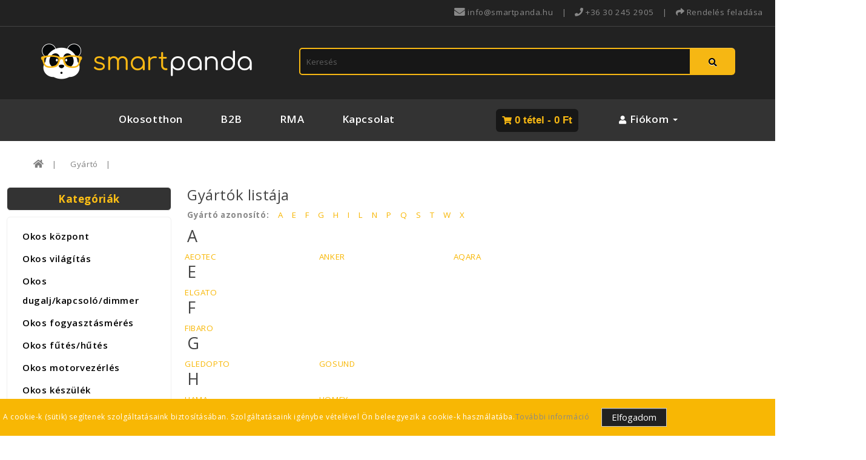

--- FILE ---
content_type: text/html; charset=utf-8
request_url: https://www.smartpanda.hu/index.php?route=product/manufacturer
body_size: 9284
content:
<!DOCTYPE html><!--[if IE]><![endif]--><!--[if IE 8 ]><html dir="ltr" lang="hu" class="ie8"><![endif]--><!--[if IE 9 ]><html dir="ltr" lang="hu" class="ie9"><![endif]--><!--[if (gt IE 9)|!(IE)]><!--><html dir="ltr" lang="hu"><!--<![endif]-->
<head>
	<meta charset="UTF-8" />
	<meta name="distribution" content="global"/>
	<meta name="copyright" content="DS ONLINE NETWORK Kft"/>
	<meta name="location" content="2220 Vecsés, Telepi út 22"/>
	<meta name="audience" content="General"/>
	<meta name="revisit-after" content="1 days"/>
	<meta name="publisher" content="microstore.hu"/>
	<meta name="geography" content="2220 Vecsés, Telepi út 22"/>
	<meta name="city" content="Vecsés"/>
	<meta name="country" content="Magyarország"/>
	<meta name="google-site-verification" content="OynKtaYChawgM-tgIT5XAKxYD9NwG1KgiCDXAs-Kr1s" />
	<meta name="viewport" content="width=device-width, initial-scale=1">






	<title>Gyártók listája</title>
	<base href="https://www.smartpanda.hu/" />
			<meta http-equiv="X-UA-Compatible" content="IE=edge"/>
	<link href="https://www.smartpanda.hu/image/data/favicon_sp.png" rel="icon" />	<meta property="og:image" content="https://www.smartpanda.hu/image/data/fej.png"/>		<link href="catalog/view/javascript/bootstrap/css/bootstrap.min.css?=1.12" rel="stylesheet" media="screen" />
	<link href="catalog/view/javascript/jquery/css/jquery-ui.min.css" rel="stylesheet" media="screen" />
	<link href="catalog/view/javascript/font-awesome/css/font-awesome.min.css" rel="stylesheet" type="text/css" />
	<link rel="search" type="application/opensearchdescription+xml" title="MicroStore" href="/opensearch.xml" />
	<link href="catalog/view/theme/default/stylesheet/stylesheet.css?ver=1.1.71" rel="stylesheet"/>
	<link href="https://fonts.googleapis.com/css2?family=Open+Sans:wght@300;400;600;700;800&display=swap" rel="stylesheet">
	<link href="catalog/view/javascript/lightbox/src/css/lightbox.css" rel="stylesheet" />
	<link href="catalog/view/javascript/jquery/owl-carousel/owl.carousel.css" type="text/css" rel="stylesheet" media="screen" />	<script src="https://code.jquery.com/jquery-3.6.0.min.js" integrity="sha256-/xUj+3OJU5yExlq6GSYGSHk7tPXikynS7ogEvDej/m4=" crossorigin="anonymous"></script>
	<script src="https://code.jquery.com/ui/1.12.0/jquery-ui.min.js" integrity="sha256-eGE6blurk5sHj+rmkfsGYeKyZx3M4bG+ZlFyA7Kns7E=" crossorigin="anonymous"></script>
	<script src="catalog/view/javascript/jquery/snowfall.jquery.js" type="text/javascript"></script>

	<script src="catalog/view/javascript/bootstrap/js/bootstrap.min.js" type="text/javascript"></script>
	<script src="catalog/view/javascript/common.js" type="text/javascript"></script>
	<script src="catalog/view/javascript/lightbox/src/js/lightbox.js"></script>
	<script src="catalog/view/javascript/jquery/owl-carousel/owl.carousel.min.js" type="text/javascript"></script>	
	<!-- Global site tag (gtag.js) - Google Analytics -->
<script async src="https://www.googletagmanager.com/gtag/js?id=G-450NP3K2DQ"></script>
<script>
  window.dataLayer = window.dataLayer || [];
  function gtag(){dataLayer.push(arguments);}
  gtag('js', new Date());

  gtag('config', 'G-450NP3K2DQ');
</script>

<!--<script type="text/javascript">
/* <![CDATA[ */
var google_conversion_id = 873676473;
var google_custom_params = window.google_tag_params;
var google_remarketing_only = true;
/* ]]> */
</script>
<script type="text/javascript" src="//www.googleadservices.com/pagead/conversion.js">
</script>

<script>
  (function(i,s,o,g,r,a,m){i['GoogleAnalyticsObject']=r;i[r]=i[r]||function(){
  (i[r].q=i[r].q||[]).push(arguments)},i[r].l=1*new Date();a=s.createElement(o),
  m=s.getElementsByTagName(o)[0];a.async=1;a.src=g;m.parentNode.insertBefore(a,m)
  })(window,document,'script','https://www.google-analytics.com/analytics.js','ga');

  ga('create', 'UA-84212753-1', 'auto');
  ga('send', 'pageview');

</script>-->

	<script>if (!localStorage.getItem('display')) {localStorage.setItem('display', 'list');}</script>
	<script src="https://kit.fontawesome.com/56009062eb.js"></script>
	<script>
$(document).ready(function(){
  $('[data-toggle="tooltip"]').tooltip();   
});
</script>
<!-- Google tag (gtag.js) - Google Analytics --> <script async src="https://www.googletagmanager.com/gtag/js?id=G-HTZZGWZELH"> </script> <script> window.dataLayer = window.dataLayer || []; function gtag(){dataLayer.push(arguments);} gtag('js', new Date()); gtag('config', 'G-HTZZGWZELH'); </script>
</head><body class="product-manufacturer">
<noscript>
<div style="display:inline;">
<img height="1" width="1" style="border-style:none;" alt="" src="//googleads.g.doubleclick.net/pagead/viewthroughconversion/873676473/?value=0&amp;guid=ON&amp;script=0"/>
</div>
</noscript>
<!--<div class="snowfall" style="height:300px;position:absolute;top:0px;left:0px;right:0px;width:100%;overflow:hidden;"></div>-->
<div id="fb-root"></div><script><!---(function(d, s, id) {  var js, fjs = d.getElementsByTagName(s)[0];  if (d.getElementById(id)) return;  js = d.createElement(s); js.id = id;  js.src = "//connect.facebook.net/hu_HU/sdk.js#xfbml=1&appId=300866590115346&version=v2.0";  fjs.parentNode.insertBefore(js, fjs);}(document, 'script', 'facebook-jssdk'));--></script><script>
function setCookie(cname, cvalue, exdays) {
    var d = new Date();
    d.setTime(d.getTime() + (exdays*24*60*60*1000));
    var expires = "expires="+d.toUTCString();
    document.cookie = cname + "=" + cvalue + "; " + expires;
}
function getCookie(cname) {
    var name = cname + "=";
    var ca = document.cookie.split(';');
    for(var i=0; i<ca.length; i++) {
        var c = ca[i];
        while (c.charAt(0)==' ') c = c.substring(1);
        if (c.indexOf(name) == 0) return c.substring(name.length,c.length);
    }
    return "";
}

$(function(){
	if(getCookie("EUCookieLaw") == ""){
		$("footer").append('<div id="cookielawdiv" ><div class="leftcookielaw">A cookie-k (sütik) segítenek szolgáltatásaink biztosításában. Szolgáltatásaink igénybe vételével Ön beleegyezik a cookie-k használatába.<a href="/cookie-policy">További információ</a></div><div class="rightcookielaw"><button type="button" class="btn btn-primary btn-lg btn-block" onclick="$(\'#cookielawdiv\').hide();setCookie(\'EUCookieLaw\', \'1\', \'365\') ">Elfogadom</button></div><div class="termeklistboth"></div></div>');
	}
	//$('.snowfall').snowfall({flakeCount : 170, maxSpeed : 0.5});
});


</script>
<nav id="top">
	<div class="container-fluid">
				

		<div id="top-links" class="nav pull-right">
			<ul class="list-inline">
			<li>
					<a href="https://www.smartpanda.hu/index.php?route=information/contact"><i class="fa fa-envelope fa-lg"></i></a>
					<span class="hidden-xs hidden-sm hidden-md">info@smartpanda.hu&nbsp;&nbsp;&nbsp;&nbsp;|</span>
				</li>
				<li>
					<a href="https://www.smartpanda.hu/index.php?route=information/contact"><i class="fa fa-phone"></i></a>
					<span class="hidden-xs hidden-sm hidden-md">+36 30 245 2905&nbsp;&nbsp;&nbsp;&nbsp;|</span>
				</li>
				<li class="dropdown deskno">
					<a href="https://www.smartpanda.hu/index.php?route=account/account" title="Fiókom" class="dropdown-toggle" data-toggle="dropdown"><i class="fa fa-user"></i> <span class="hidden-xs hidden-sm hidden-md">Fiókom</span> <span class="caret"></span></a>&nbsp;&nbsp;&nbsp;&nbsp;|					<ul class="dropdown-menu dropdown-menu-right">
													<li><a href="https://www.smartpanda.hu/index.php?route=account/register">Regisztráció</a></li>
							<li><a href="https://www.smartpanda.hu/index.php?route=account/login">Belépés</a></li>
											</ul>
				</li>
				<li class="deskno">
					<a href="https://www.smartpanda.hu/index.php?route=checkout/cart" title="Kosár"><i class="fa fa-shopping-cart"></i> <span class="hidden-xs hidden-sm hidden-md">Kosár</span></a>&nbsp;&nbsp;&nbsp;&nbsp;|				</li>
				<li>
					<a href="https://www.smartpanda.hu/index.php?route=checkout/checkout" title="Pénztár"><i class="fa fa-share"></i> <span class="hidden-xs hidden-sm hidden-md">Rendelés feladása</span></a>
				</li>
			</ul>
		</div>



	</div>
</nav>

<header class="header">
<div style="width:100%" class="container">
    <div class="row justify-content-center text-center">
        <div class="col-sm-4">
            <a href="https://www.smartpanda.hu/">
                <img class="fologo mobillogo" src="image/catalog/splogo.png" alt="Smartpanda">
            </a>
        </div>
        <div class="col-sm-4 keresomobil">
            <script>
    $(function(){
        var e, o;

        $("#szordzs").on("keyup", function(s){
            if (27 == s.keyCode) {
                $("#elokereses").hide();
            }

            clearTimeout(e);

            e = setTimeout(function(){
                var e = $("#szordzs").val();

                if ($(document).width() > 720){
                    if(e == o) {
                        return;
                    }

                    if(e.length > 2){
                        $("#elokereses").show();

                        var s = encodeURIComponent(e);

                        $.get("index.php?route=ajax/fast_search&kereses=" + s, function(e){
                            $("#elokereses").html(e);
                        });

                        o = e;

                    } else {
                        $("#elokereses").hide();
                    }
                }
            }, 500)
        });
    });
</script>

<div id="search" class="input-group keresofentmeret">
    <input 
        type="text" 
        id="szordzs" 
        name="search" 
        value="" 
        placeholder="Keresés" 
        class="form-control input-lg keresofent" 
    />
    <span class="input-group-btn kereso">
        <button type="button" class="btn btn-default btn-lg keresofent">
            <i class="fa fa-search"></i>
        </button>
    </span>
</div>
<div id="elokereses"></div>
  
        </div>
    </div>
</div>




</header>
<div>
	<nav id="menu" class="navbar">
		<div class="navbar-header">
			<span id="category" class="visible-xs"><div id="cart" class="btn-group btn-block"><button id="ezkell" type="button" data-toggle="dropdown" data-loading-text="Betöltés..." class="btn btn-inverse btn-block btn-lg dropdown-toggle menukosar"><i class="fa fa-shopping-cart"></i> <span id="cart-total">0 tétel - 0 Ft</span></button><ul class="dropdown-menu pull-right" style="color:#000;background-color:#fff"><li><p class="text-center" id="ureskosar">Az Ön kosara<br>üres!</p></li></ul></div></span>
				<button type="button" class="btn btn-navbar navbar-toggle" data-toggle="collapse" data-target=".navbar-ex1-collapse"><i class="fa fa-bars"></i></button>
		</div>
		<div class="collapse navbar-collapse navbar-ex1-collapse">
			<ul class="nav navbar-nav">
								<li class="dropdown mobilonne" onclick="window.location.href='Okosotthon'">
						<a href="https://www.smartpanda.hu/okosotthon" class="dropdown-toggle" data-toggle="dropdown">Okosotthon</a>
							<div class="dropdown-menu">
								<div class="dropdown-inner">
																			<ul class="list-unstyled">
																							<li><a href="https://www.smartpanda.hu/okosotthon/okosotthon-okos-kozpont">Okos központ</a></li>
																							<li><a href="https://www.smartpanda.hu/okosotthon/okosotthon-okos-vilagitas">Okos világítás</a></li>
																							<li><a href="https://www.smartpanda.hu/okosotthon/okosotthon-okos-dugaljkapcsolodimmer">Okos dugalj/kapcsoló/dimmer</a></li>
																							<li><a href="https://www.smartpanda.hu/okosotthon/okosotthon-okos-fogyasztasmeres">Okos fogyasztásmérés</a></li>
																					</ul>
																			<ul class="list-unstyled">
																							<li><a href="https://www.smartpanda.hu/okosotthon/okosotthon-okos-futeshutes">Okos fűtés/hűtés</a></li>
																							<li><a href="https://www.smartpanda.hu/okosotthon/okosotthon-okos-motorvezerles">Okos motorvezérlés</a></li>
																							<li><a href="https://www.smartpanda.hu/okosotthon/okosotthon-okos-keszulek">Okos készülék</a></li>
																							<li><a href="https://www.smartpanda.hu/okosotthon/okosotthon-okos-szenzor">Okos szenzor</a></li>
																					</ul>
																			<ul class="list-unstyled">
																							<li><a href="https://www.smartpanda.hu/okosotthon/okosotthon-biztonsagtechnika">Biztonságtechnika</a></li>
																							<li><a href="https://www.smartpanda.hu/okosotthon/okosotthon-egeszseg">Egészség</a></li>
																							<li><a href="https://www.smartpanda.hu/okosotthon/okosotthon-hang">Hang</a></li>
																					</ul>
																	</div>
							</div>
					</li>
					<li class="dropdown deskno">
						<a href="https://www.smartpanda.hu/okosotthon" class="dropdown-toggle" data-toggle="dropdown">Okosotthon</a>
							<div class="dropdown-menu">
								<div class="dropdown-inner">
																			<ul class="list-unstyled">
																							<li><a href="https://www.smartpanda.hu/okosotthon/okosotthon-okos-kozpont">Okos központ</a></li>
																							<li><a href="https://www.smartpanda.hu/okosotthon/okosotthon-okos-vilagitas">Okos világítás</a></li>
																							<li><a href="https://www.smartpanda.hu/okosotthon/okosotthon-okos-dugaljkapcsolodimmer">Okos dugalj/kapcsoló/dimmer</a></li>
																							<li><a href="https://www.smartpanda.hu/okosotthon/okosotthon-okos-fogyasztasmeres">Okos fogyasztásmérés</a></li>
																					</ul>
																			<ul class="list-unstyled">
																							<li><a href="https://www.smartpanda.hu/okosotthon/okosotthon-okos-futeshutes">Okos fűtés/hűtés</a></li>
																							<li><a href="https://www.smartpanda.hu/okosotthon/okosotthon-okos-motorvezerles">Okos motorvezérlés</a></li>
																							<li><a href="https://www.smartpanda.hu/okosotthon/okosotthon-okos-keszulek">Okos készülék</a></li>
																							<li><a href="https://www.smartpanda.hu/okosotthon/okosotthon-okos-szenzor">Okos szenzor</a></li>
																					</ul>
																			<ul class="list-unstyled">
																							<li><a href="https://www.smartpanda.hu/okosotthon/okosotthon-biztonsagtechnika">Biztonságtechnika</a></li>
																							<li><a href="https://www.smartpanda.hu/okosotthon/okosotthon-egeszseg">Egészség</a></li>
																							<li><a href="https://www.smartpanda.hu/okosotthon/okosotthon-hang">Hang</a></li>
																					</ul>
																	</div>
							</div>
					</li>
										<li><a href="https://www.smartpanda.hu/viszonteladoi-regisztracio">B2B</a></li>
					<li><a href="https://www.smartpanda.hu/index.php?route=product/rma">RMA</a></li>
					<li><a href="https://www.smartpanda.hu/index.php?route=information/contact">Kapcsolat</a></li>
					<li class="dropdown mobilonne" style="float:right;margin-right:14%">
					<a href="https://www.smartpanda.hu/index.php?route=account/account" title="Fiókom" class="dropdown-toggle" data-toggle="dropdown"><i class="fa fa-user"></i> <span class="hidden-xs hidden-sm hidden-md">Fiókom</span> <span class="caret"></span></a>
					<ul class="dropdown-menu dropdown-menu-right">
													<li><a href="https://www.smartpanda.hu/index.php?route=account/register">Regisztráció</a></li>
							<li><a href="https://www.smartpanda.hu/index.php?route=account/login">Belépés</a></li>
											</ul>
				</li>
				<li class="menukosar hidemobile" style="float:right">
					<div id="ujkosar"><div id="cart" class="btn-group btn-block"><button id="ezkell" type="button" data-toggle="dropdown" data-loading-text="Betöltés..." class="btn btn-inverse btn-block btn-lg dropdown-toggle menukosar"><i class="fa fa-shopping-cart"></i> <span id="cart-total">0 tétel - 0 Ft</span></button><ul class="dropdown-menu pull-right" style="color:#000;background-color:#fff"><li><p class="text-center" id="ureskosar">Az Ön kosara<br>üres!</p></li></ul></div></div>
				</li>
			</ul>
		</div>
	</nav>
</div>
<div class="container">
  <ul class="breadcrumb">
        <li> <a href="https://www.smartpanda.hu/index.php?route=common/home"> <i class="fas fa-home"></i> </a> </li>
        <li> <a href="https://www.smartpanda.hu/index.php?route=product/manufacturer"> Gyártó </a> </li>
      </ul>
  <div class="row"><column id="column-left" class="col-sm-3 hidden-xs baloszlop">
    <div class="categorytop product-thumb">Kategóriák</div>
<ul class="category_menu product-thumb">
      <li class="category-list module-list item even parent"><a href="https://www.smartpanda.hu/okosotthon-okos-kozpont" class="category-list-link module-list-link">Okos központ</a></li>
        <li class="category-list module-list item even parent"><a href="https://www.smartpanda.hu/okosotthon-okos-vilagitas" class="category-list-link module-list-link">Okos világítás</a></li>
        <li class="category-list module-list item even parent"><a href="https://www.smartpanda.hu/okosotthon-okos-dugaljkapcsolodimmer" class="category-list-link module-list-link">Okos dugalj/kapcsoló/dimmer</a></li>
        <li class="category-list module-list item even parent"><a href="https://www.smartpanda.hu/okosotthon-okos-fogyasztasmeres" class="category-list-link module-list-link">Okos fogyasztásmérés</a></li>
        <li class="category-list module-list item even parent"><a href="https://www.smartpanda.hu/okosotthon-okos-futeshutes" class="category-list-link module-list-link">Okos fűtés/hűtés</a></li>
        <li class="category-list module-list item even parent"><a href="https://www.smartpanda.hu/okosotthon-okos-motorvezerles" class="category-list-link module-list-link">Okos motorvezérlés</a></li>
        <li class="category-list module-list item even parent"><a href="https://www.smartpanda.hu/okosotthon-okos-keszulek" class="category-list-link module-list-link">Okos készülék</a></li>
        <li class="category-list module-list item even parent"><a href="https://www.smartpanda.hu/okosotthon-okos-szenzor" class="category-list-link module-list-link">Okos szenzor</a></li>
        <li class="category-list module-list item even parent"><a href="https://www.smartpanda.hu/okosotthon-biztonsagtechnika" class="category-list-link module-list-link">Biztonságtechnika</a></li>
        <li class="category-list module-list item even parent"><a href="https://www.smartpanda.hu/okosotthon-egeszseg" class="category-list-link module-list-link">Egészség</a></li>
        <li class="category-list module-list item even parent"><a href="https://www.smartpanda.hu/okosotthon-hang" class="category-list-link module-list-link">Hang</a></li>
    </ul>
  </column>
                <div id="content" class="col-sm-9"><!--<div class="alert alert-danger" style="font-size:18px;line-height: 22px;">
  <strong>2020. május 2-án (szombaton) üzletünk zárva tart !</strong></div>-->
<!--<div class="alert alert-danger" style="font-size:18px;line-height: 22px;">
  <strong>Ünnepi nyitvatartás: 2020.04.10-től 2020.04.13-ig üzletünk és ügyfélszolgálatunk zárva tart</strong></div>-->
<!--<div class="alert alert-danger" style="font-size:18px;line-height: 22px;">
  <strong>Tisztelt Vásárlóink!</strong><br/>A kialakult vírushelyzetre való tekintettel - Magyarország Kormányának rendelkezése alapján - vecsési üzletünk 2020.03.17-től határozatlan ideig, munkanapokon a normál nyitvatartás szerinti 18 óra helyett csak 15 óráig tart nyitva. Természetesen webáruházunk továbbra is 0-24 óráig, a hét minden napján fogadja a rendeléseket és azokat változatlanul a megszokott rendben kezeljük. A korlátozás kizárólag a bolti nyitvatartást érinti.<br/> Továbbá a futárszolgálat nem adhat át rendelést olyan helyszínen, illetve címen, ahol a kihelyezett hatósági jelzés alapján járványügyi megfigyelés alatt álló személy tartózkodik.<br/> Megértésüket köszönjük.
</div>-->
<!--<div class="alert alert-danger" style="font-size:18px;line-height: 22px;">
  <strong>Tisztelt Vásárlóink!</strong> Sajnos technikai okok miatt a megrendeléseket, nem tudjuk csak egy illetve két munkanapos csúszással vállalni. <br/> Megértésüket köszönjük.
</div>-->
<!--<div class="alert alert-danger" style="font-size:18px;line-height: 22px;">
  <strong>Tisztelt Vásárlóink!</strong> Sajnos szerver hiba miatt több, 2019.08.28-án este leadott rendelés hibásan rögzült. Kérjük, amennyiben nem kapott automatikus visszaigazolást vagy rendelésszáma 81557-81568 között van, adja le azt újra. <br/> Megértésüket köszönjük.
</div>-->
<!--<div class="alert alert-danger" style="font-size:18px;line-height: 22px;">
  <strong>Tisztelt Vásárlóink!</strong> Sajnos technikai okok miatt a 2019.10.23-án és ma leadott rendelések csak holnap délután lesznek átvehetők, illetve holnap tudjuk feladni a kiszállítással rendelteket. <br/> Megértésüket köszönjük.
</div>-->
<!--<div class="alert alert-danger" style="font-size:18px;line-height: 22px;">
  <strong>Tisztelt Vásárlóink!</strong> Legfeljebb már csak a december 19. 8:00 óra előtt leadott, Elérhető státuszban lévő termékekre vonatkozó megrendelések kézbesítését tudjuk vállalni Karácsonyig. A később beérkezett megrendelések esetében is megtörténhet a kiszállítás Karácsony előtt, de garantálni nem tudjuk. Természetesen a személyes átvétel december 23-án is lehetséges üzletünkben.<br/> Megértésüket köszönjük.
</div>-->
<!--<img style="width:100%" src="/image/unnepi.jpg" alt="Ünnepi nyitva tartás"><br/><br/>-->
<!--<div class="alert alert-danger" style="font-size:18px;line-height: 22px;">
  <strong>Tisztelt Vásárlóink!</strong> A mai napon 8:00 óra után leadott rendeléseket már csak személyes átvétellel tudjuk teljesíteni Karácsony előtt és kizárólag abban az esetben ha a termék bolti raktáron van (ez nem vonatkozik az összes Elérhető státuszú tételre). Pontos raktár információkért kérjük keressen minket elérhetőségeinken, elsősorban e-mailen.<br/> Megértésüket köszönjük.
</div>-->

      <h1>Gyártók listája</h1>
            <p><strong>Gyártó azonosító:</strong>
                &nbsp;&nbsp;&nbsp;<a href="index.php?route=product/manufacturer#A">A</a>
                &nbsp;&nbsp;&nbsp;<a href="index.php?route=product/manufacturer#E">E</a>
                &nbsp;&nbsp;&nbsp;<a href="index.php?route=product/manufacturer#F">F</a>
                &nbsp;&nbsp;&nbsp;<a href="index.php?route=product/manufacturer#G">G</a>
                &nbsp;&nbsp;&nbsp;<a href="index.php?route=product/manufacturer#H">H</a>
                &nbsp;&nbsp;&nbsp;<a href="index.php?route=product/manufacturer#I">I</a>
                &nbsp;&nbsp;&nbsp;<a href="index.php?route=product/manufacturer#L">L</a>
                &nbsp;&nbsp;&nbsp;<a href="index.php?route=product/manufacturer#N">N</a>
                &nbsp;&nbsp;&nbsp;<a href="index.php?route=product/manufacturer#P">P</a>
                &nbsp;&nbsp;&nbsp;<a href="index.php?route=product/manufacturer#Q">Q</a>
                &nbsp;&nbsp;&nbsp;<a href="index.php?route=product/manufacturer#S">S</a>
                &nbsp;&nbsp;&nbsp;<a href="index.php?route=product/manufacturer#T">T</a>
                &nbsp;&nbsp;&nbsp;<a href="index.php?route=product/manufacturer#W">W</a>
                &nbsp;&nbsp;&nbsp;<a href="index.php?route=product/manufacturer#X">X</a>
              </p>
            <h2 id="A">A</h2>
                  <div class="row">
                <div class="col-sm-3"><a href="https://www.smartpanda.hu/aeotec">AEOTEC</a></div>
                <div class="col-sm-3"><a href="https://www.smartpanda.hu/anker">ANKER</a></div>
                <div class="col-sm-3"><a href="https://www.smartpanda.hu/aqara">AQARA</a></div>
              </div>
                        <h2 id="E">E</h2>
                  <div class="row">
                <div class="col-sm-3"><a href="https://www.smartpanda.hu/elgato">ELGATO</a></div>
              </div>
                        <h2 id="F">F</h2>
                  <div class="row">
                <div class="col-sm-3"><a href="https://www.smartpanda.hu/fibaro">FIBARO</a></div>
              </div>
                        <h2 id="G">G</h2>
                  <div class="row">
                <div class="col-sm-3"><a href="https://www.smartpanda.hu/gledopto">GLEDOPTO</a></div>
                <div class="col-sm-3"><a href="https://www.smartpanda.hu/gosund">GOSUND</a></div>
              </div>
                        <h2 id="H">H</h2>
                  <div class="row">
                <div class="col-sm-3"><a href="https://www.smartpanda.hu/hama">HAMA</a></div>
                <div class="col-sm-3"><a href="https://www.smartpanda.hu/homey">HOMEY</a></div>
              </div>
                        <h2 id="I">I</h2>
                  <div class="row">
                <div class="col-sm-3"><a href="https://www.smartpanda.hu/innr">INNR</a></div>
              </div>
                        <h2 id="L">L</h2>
                  <div class="row">
                <div class="col-sm-3"><a href="https://www.smartpanda.hu/legrand">LEGRAND</a></div>
              </div>
                        <h2 id="N">N</h2>
                  <div class="row">
                <div class="col-sm-3"><a href="https://www.smartpanda.hu/netatmo">NETATMO</a></div>
                <div class="col-sm-3"><a href="https://www.smartpanda.hu/nous">NOUS</a></div>
              </div>
                        <h2 id="P">P</h2>
                  <div class="row">
                <div class="col-sm-3"><a href="https://www.smartpanda.hu/philips">PHILIPS</a></div>
              </div>
                        <h2 id="Q">Q</h2>
                  <div class="row">
                <div class="col-sm-3"><a href="https://www.smartpanda.hu/qubino">QUBINO</a></div>
              </div>
                        <h2 id="S">S</h2>
                  <div class="row">
                <div class="col-sm-3"><a href="https://www.smartpanda.hu/shelly">SHELLY</a></div>
                <div class="col-sm-3"><a href="https://www.smartpanda.hu/smartwise">SMARTWISE</a></div>
                <div class="col-sm-3"><a href="https://www.smartpanda.hu/somfy">SOMFY</a></div>
                <div class="col-sm-3"><a href="https://www.smartpanda.hu/sonoff">SONOFF</a></div>
              </div>
            <div class="row">
                <div class="col-sm-3"><a href="https://www.smartpanda.hu/sony">SONY</a></div>
              </div>
                        <h2 id="T">T</h2>
                  <div class="row">
                <div class="col-sm-3"><a href="https://www.smartpanda.hu/tp-link">TP-LINK</a></div>
              </div>
                        <h2 id="W">W</h2>
                  <div class="row">
                <div class="col-sm-3"><a href="https://www.smartpanda.hu/withings">WITHINGS</a></div>
              </div>
                        <h2 id="X">X</h2>
                  <div class="row">
                <div class="col-sm-3"><a href="https://www.smartpanda.hu/xiaomi">XIAOMI</a></div>
              </div>
                              </div>
    </div>
	<div class="container-fluid">
<div class="feherhatter feherhatter2 product-thumb">
<h3 class="sargaborder" style="color:#000;font-weight:bold;border-bottom:4px solid #f8b704;margin-bottom:0px; padding-bottom:0px;">Forgalmazott márkák</h3>
<div id="manu" class="owl-carouse">
					
			
			
							
											
															<div class="item text-center" style="margin:10px">
								
									<a href="https://www.smartpanda.hu/nous"><img src="https://www.smartpanda.hu/image/cache/catalog/SP_gyartok/nous-400x400.png" id="gyartok" class="img-responsive"></a>
																	</div>
															<div class="item text-center" style="margin:10px">
								
									<a href="https://www.smartpanda.hu/netatmo"><img src="https://www.smartpanda.hu/image/cache/catalog/SP_gyartok/netatmo-logo-vector-400x400.png" id="gyartok" class="img-responsive"></a>
																	</div>
													
												
											
															<div class="item text-center" style="margin:10px">
								
									<a href="https://www.smartpanda.hu/gledopto"><img src="https://www.smartpanda.hu/image/cache/catalog/SP_gyartok/gledopto-400x400.png" id="gyartok" class="img-responsive"></a>
																	</div>
															<div class="item text-center" style="margin:10px">
								
									<a href="https://www.smartpanda.hu/gosund"><img src="https://www.smartpanda.hu/image/cache/catalog/SP_gyartok/gosund-400x400.jpg" id="gyartok" class="img-responsive"></a>
																	</div>
													
												
											
															<div class="item text-center" style="margin:10px">
								
									<a href="https://www.smartpanda.hu/homey"><img src="https://www.smartpanda.hu/image/cache/catalog/SP_gyartok/HomeytextPortrait-400x400.png" id="gyartok" class="img-responsive"></a>
																	</div>
															<div class="item text-center" style="margin:10px">
								
									<a href="https://www.smartpanda.hu/hama"><img src="https://www.smartpanda.hu/image/cache/catalog/SP_gyartok/1200px-Hama-Logo-400x400.png" id="gyartok" class="img-responsive"></a>
																	</div>
													
												
											
															<div class="item text-center" style="margin:10px">
								
									<a href="https://www.smartpanda.hu/innr"><img src="https://www.smartpanda.hu/image/cache/catalog/SP_gyartok/Innr_logo_kleur-400x400.jpg" id="gyartok" class="img-responsive"></a>
																	</div>
													
												
											
															<div class="item text-center" style="margin:10px">
								
									<a href="https://www.smartpanda.hu/aeotec"><img src="https://www.smartpanda.hu/image/cache/catalog/SP_gyartok/1200px-Aeotec_brand_logo-400x400.png" id="gyartok" class="img-responsive"></a>
																	</div>
															<div class="item text-center" style="margin:10px">
								
									<a href="https://www.smartpanda.hu/aqara"><img src="https://www.smartpanda.hu/image/cache/catalog/SP_gyartok/aqara_logo-400x400.jpg" id="gyartok" class="img-responsive"></a>
																	</div>
															<div class="item text-center" style="margin:10px">
								
									<a href="https://www.smartpanda.hu/anker"><img src="https://www.smartpanda.hu/image/cache/catalog/SP_gyartok/anker2729-400x400.jpg" id="gyartok" class="img-responsive"></a>
																	</div>
													
												
											
															<div class="item text-center" style="margin:10px">
								
									<a href="https://www.smartpanda.hu/qubino"><img src="https://www.smartpanda.hu/image/cache/catalog/SP_gyartok/qubino_logo-400x400.png" id="gyartok" class="img-responsive"></a>
																	</div>
													
												
											
															<div class="item text-center" style="margin:10px">
								
									<a href="https://www.smartpanda.hu/smartwise"><img src="https://www.smartpanda.hu/image/cache/catalog/SP_gyartok/sw-400x400.png" id="gyartok" class="img-responsive"></a>
																	</div>
															<div class="item text-center" style="margin:10px">
								
									<a href="https://www.smartpanda.hu/sonoff"><img src="https://www.smartpanda.hu/image/cache/catalog/SP_gyartok/20210126155114-400x400.png" id="gyartok" class="img-responsive"></a>
																	</div>
															<div class="item text-center" style="margin:10px">
								
									<a href="https://www.smartpanda.hu/shelly"><img src="https://www.smartpanda.hu/image/cache/catalog/SP_gyartok/shelly_logo_white-400x400.jpg" id="gyartok" class="img-responsive"></a>
																	</div>
															<div class="item text-center" style="margin:10px">
								
									<a href="https://www.smartpanda.hu/somfy"><img src="https://www.smartpanda.hu/image/cache/catalog/SP_gyartok/somfy-400x400.png" id="gyartok" class="img-responsive"></a>
																	</div>
															<div class="item text-center" style="margin:10px">
								
									<a href="https://www.smartpanda.hu/sony"><img src="https://www.smartpanda.hu/image/cache/catalog/SP_gyartok/unnamed-400x400.png" id="gyartok" class="img-responsive"></a>
																	</div>
													
												
											
															<div class="item text-center" style="margin:10px">
								
									<a href="https://www.smartpanda.hu/fibaro"><img src="https://www.smartpanda.hu/image/cache/catalog/SP_gyartok/smart-home-fibaro-400x400.jpg" id="gyartok" class="img-responsive"></a>
																	</div>
													
												
											
															<div class="item text-center" style="margin:10px">
								
									<a href="https://www.smartpanda.hu/withings"><img src="https://www.smartpanda.hu/image/cache/catalog/SP_gyartok/WITHINGS-400x400.png" id="gyartok" class="img-responsive"></a>
																	</div>
													
												
											
															<div class="item text-center" style="margin:10px">
								
									<a href="https://www.smartpanda.hu/xiaomi"><img src="https://www.smartpanda.hu/image/cache/catalog/SP_gyartok/xiaomi-400x400.png" id="gyartok" class="img-responsive"></a>
																	</div>
													
												
											
															<div class="item text-center" style="margin:10px">
								
									<a href="https://www.smartpanda.hu/legrand"><img src="https://www.smartpanda.hu/image/cache/catalog/SP_gyartok/legrand-400x400.png" id="gyartok" class="img-responsive"></a>
																	</div>
													
												
											
															<div class="item text-center" style="margin:10px">
								
									<a href="https://www.smartpanda.hu/elgato"><img src="https://www.smartpanda.hu/image/cache/catalog/SP_gyartok/elgato-400x400.png" id="gyartok" class="img-responsive"></a>
																	</div>
													
												
											
															<div class="item text-center" style="margin:10px">
								
									<a href="https://www.smartpanda.hu/philips"><img src="https://www.smartpanda.hu/image/cache/catalog/SP_gyartok/unnamed-400x400.png" id="gyartok" class="img-responsive"></a>
																	</div>
													
												
											
															<div class="item text-center" style="margin:10px">
								
									<a href="https://www.smartpanda.hu/tp-link"><img src="https://www.smartpanda.hu/image/cache/catalog/SP_gyartok/TP-Link-Logowine-400x400.png" id="gyartok" class="img-responsive"></a>
																	</div>
													
										</div>
</div>
</div>
<script type="text/javascript"><!--
$('#manu').owlCarousel({
	items: 6,
	autoPlay: 3000,
	navigation: true,
	navigationText: ['<i class="fa fa-chevron-left fa-5x"></i>', '<i class="fa fa-chevron-right fa-5x"></i>'],
	pagination: true
});
--></script></div>
<footer>  <div class="container-fluid"><div class="row">
<div class="col-sm-3 col-sm-3-footer"><img class="lentiikon" style="float:left;padding-right:10px" src="../image/ikonok/call-icon.png">
<ul class="list-unstyled footerfloat footer57" style="float:left">
<li><h5>Kérdése van? Hívjon minket!</h5></li>
<li><h5><a style="color:#fff" href="tel:06302452905">06 30 245 2905</a></h5></li>
<li style="color:#888888">2220 Vecsés, Telepi út 35/A.</li>
<li><a href="mailto:info@smartpanda.hu">info@smartpanda.hu</a></li>

</ul>  </div>

<div class="col-sm-3 col-sm-3-footer footer62"><h5>Fiókom</h5><ul class="list-unstyled">  <li><a href="https://www.smartpanda.hu/index.php?route=account/account">Fiókom</a></li>  <li><a href="https://www.smartpanda.hu/index.php?route=account/order">Eddigi megrendeléseim</a></li> <li><a href="https://www.smartpanda.hu/index.php?route=account/newsletter">Hírlevél</a></li></ul>  </div>

  <div class="col-sm-3 col-sm-3-footer footer62"><h5>Információk</h5><ul class="list-unstyled">    <li><a href="https://www.smartpanda.hu/index.php?route=information/information&amp;information_id=41" >Általános Szerződési Feltételek</a></li>    <li><a href="https://www.smartpanda.hu/adatkezelesi-feltetel" >Adatkezelési feltételek</a></li>    <li><a href="https://www.smartpanda.hu/fizetesi-feltetelek" >Fizetési feltételek</a></li>    <li><a href="https://www.smartpanda.hu/kerdesek-es-valaszok-bankkartya" >Kérdések és válaszok internetes kártyás fizetésről</a></li>    <li><a href="https://www.smartpanda.hu/index.php?route=information/information&amp;information_id=42" >Az elállási jogról</a></li>    <li><a href="https://www.smartpanda.hu/rendeles-menete" >Rendelés menete</a></li>    <li><a href="https://www.smartpanda.hu/adattorlo-kod" >Adattörlő kód tájékoztatás</a></li>  <li><a href="https://www.smartpanda.hu/index.php?route=information/contact">Kapcsolat</a></li><li><a href="https://www.smartpanda.hu/index.php?route=information/sitemap">Honlaptérkép</a></li></ul>  </div>  
<div class="col-sm-3 col-sm-3-footer">
<img style="float:left;padding-right:10px" src="../image/ikonok/LogoMakr-layerExport.png"><h5>Biztonságos bankkártyás fizetés</h5>
<p><img style="border-radius: 6px; border:5px solid white; margin-top: 20px;" src="../image/CIB_es_kartyalogok_30px_HUN_SP.png" alt=""></p>

<div class="col-sm-4 kicsinne"><a href="https://www.microstore.hu/" target="_blank"><img class="grouplogo grouplogomobil" src="image/microstore_group.png" alt="Microstore Group"></a></div>

</div>
</div>   </div>
<hr style="max-width:1180px">
<p align="center"></br>smartpanda.hu - DS ONLINE NETWORK Kft. &copy; Minden jog fenntartva | 2021-2026</p>
<!-- ÁRUKERESŐ.HU CODE - PLEASE DO NOT MODIFY THE LINES BELOW -->
<div style="background: transparent; text-align: center; padding: 0; margin: 0 auto; width: 120px">
<a title="Árukereső.hu" href="https://www.arukereso.hu/" style="display: block;border:0; padding:0;margin:0"><img style="padding: 0; margin:0; border:0" alt="Árukereső.hu" src="https://static.arukereso.hu/hu/logo-120.png"/></a>
<a title="Árukereső.hu" style="line-height:16px;font-size: 11px; font-family: Arial, Verdana; color: #FFF" href="https://www.arukereso.hu/">Árukereső.hu</a>
</div>
<!-- ÁRUKERESŐ.HU CODE END -->
<!--<p align="center">¹ Kedvezményes ár: Készpénzes, utánvételes és átutalásos fizetés esetén érvényes, kizárólag a webáruházban leadott rendeléseknél</br>² Fogyasztói ár: Bankkártyás fizetés esetén; illetve értékesítőinken keresztül telefonon, e-mailben és üzletünkben leadott webáruházas rendeléseknél</p>-->
</footer>

<!-- ÁRUKERESŐ.HU - PLEASE DO NOT MODIFY THE LINES BELOW -->
<script type="text/javascript">
if(ak_widget_params === undefined || ak_widget_script === undefined) {
  var ak_widget_params = ["bbbcc3da8adfcd4cc6ec84400d1127e6","L","HU",0,"L"];
  var ak_widget_script = document.createElement("script");
  ak_widget_script.type = "text/javascript";
  ak_widget_script.src = "https://static.arukereso.hu/widget/presenter.js";
  ak_widget_script.async = true;
  document.body.appendChild(ak_widget_script);
}
</script>
<!-- ÁRUKERESŐ.HU CODE END -->
<!-- Hotjar Tracking Code for https://www.microstore.hu/ -->
<script>
    (function(h,o,t,j,a,r){
        h.hj=h.hj||function(){(h.hj.q=h.hj.q||[]).push(arguments)};
        h._hjSettings={hjid:1272598,hjsv:6};
        a=o.getElementsByTagName('head')[0];
        r=o.createElement('script');r.async=1;
        r.src=t+h._hjSettings.hjid+j+h._hjSettings.hjsv;
        a.appendChild(r);
    })(window,document,'https://static.hotjar.com/c/hotjar-','.js?sv=');
</script>
<script type="text/javascript"><!--
function updateUjkosar() {
   $("#ujkosar").load(window.location.href + " #ujkosar");
}
//--></script>
<script id="barat_hud_sr_script">var hst = document.createElement("script");hst.src = "//admin.fogyasztobarat.hu/h-api.js";hst.type = "text/javascript";hst.setAttribute("data-id", "J9JOXNCH");hst.setAttribute("id", "fbarat");var hs = document.getElementById("barat_hud_sr_script");hs.parentNode.insertBefore(hst, hs);</script>

<style id="Smarty-plus-minus-Button">
					.product-list .number-spinner {
						max-width: 150px !important;
						margin: 0 5px 5px !important;
					}
					.product-list .number-spinner{max-width: 20%; float: left; margin-right: 15px;}
					.number-spinner #input-quantity{margin-right:0 !important;}
					
					.number-spinner a{	color: #ffffff !important;}
					.number-spinner:hover a{color:#ffffff !important;}
							</style>
						<script id="Smarty-plus-minus-Button">
										$(function() {
											$(document).on('click', ".number-spinner a", function(e){
												e.preventDefault();
												btn = $(this);
												input = btn.closest('.number-spinner').find('input');
												btn.closest('.number-spinner').find('a').prop("disabled", false);
												if (btn.attr('data-dir') == 'up') {
													if ( input.attr('max') == undefined || parseInt(input.val()) < parseInt(input.attr('max')) ) {
														input.val(parseInt(input.val())+1);
														input.trigger('change');
													}else{
														btn.prop("disabled", true);
													}
												} else {
													if ( input.attr('min') == undefined || parseInt(input.val()) > parseInt(input.attr('min')) ) {
														input.val(parseInt(input.val())-1);
														input.trigger('change');
													}else{
														btn.prop("disabled", true);
													}
												}
											});
											$(document).on('change', '.dc-quantity-spinner-list', function(){
												if($(this).parents('.product-thumb').find('[onclick^="cart.add"]').length){
													var buttonCart = $(this).parents('.product-thumb').find('[onclick^="cart.add"]');
													var productId = buttonCart.attr('onclick').match(/\d+/);
													buttonCart.attr('data-product-id', productId).removeAttr('onclick');
												}
											});
											$(document).on('click', '[data-product-id]', function(){
												cart.add($(this).data('product-id'), $(this).parents('.product-thumb').find('.dc-quantity-spinner-list').val());
											});
										});
</script>
</body>
</html>

--- FILE ---
content_type: text/css
request_url: https://www.smartpanda.hu/catalog/view/theme/default/stylesheet/stylesheet.css?ver=1.1.71
body_size: 9483
content:
@media(min-width:1180px){
	.plnew{
		height:440px;padding:1px 5px 1px 5px;
	}
}
.product-thumb.transition:hover{
	-moz-transition: all 0.2s;
  -webkit-transition: all 0.2s;
  transition: all 0.2s;
box-shadow: 0 0px 0px 0 rgba(0, 0, 0, 0.2), 0 0px 0px 0 rgba(0, 0, 0, 0.19);
}
.product-thumb .button-group button:nth-of-type(1){width:20%;border:none;display:inline-block;float:left;background-color:#fff;color:#f8b704;line-height:25px;font-weight:700;text-align:center;text-transform:uppercase}
.product-thumb .button-group button:nth-of-type(3){width:20%;border:none;display:inline-block;float:left;background-color:#fff;color:#f8b704;line-height:25px;font-weight:700;text-align:center;text-transform:uppercase}
.product-thumb .button-group button:nth-of-type(2){width:60%;border:none;display:inline-block;float:left;background-color:#fff;color:#f8b704;line-height:25px;font-weight:700;text-align:center;text-transform:uppercase}

.owl-carousel{margin:0px !important;box-shadow: none !important;-webkit-box-shadow: none !important;border:none !important;}
body{/*font-family:Arial,Helvetica,sans-serif;font-weight:400;*/color:#888888;/*font-size:12px;line-height:20px;*/line-height:20px;letter-spacing:0.6px;font-family:'Roboto', sans-serif;font-style;normal;font-weight:normal;font-size:10pt;background:#f2f2f2;/*background-image: url('/image/winter.jpg');*/background-repeat:no-repeat;}iframe[name='google_conversion_frame'] {position: absolute;}.visible-microstore{display:none;}@media (max-width:1280px){.visible-microstore{display:block !important;}}@media (min-width:1580px){ body {background-color:#f2f2f2;background-attachment: fixed;background-repeat: no-repeat;    background-position: center top; }}h1,h2,h3,h4,h5,h6{color:#444}.fooldal{font-weight:700}.menu{font-weight:700}.aktiv,.aktiv:hover,.aktiv:visited{color:#d20d0d}.pluszgomb{background-image:url(/image/plusz.png);width:17px;height:17px;cursor:pointer}.minuszgomb{background-image:url(/image/minusz.png);width:17px;height:17px;cursor:pointer}.nonedisplay{display:none}.gomb{text-decoration:none;font-weight:700;font-size:16px;background-color:#ddd;padding:2px;margin:2px}#kategoriak{color:#000;border-bottom:1px solid #ddd;/*background:url(http://microstore.hu/catalog/view/theme/default/image/background.png) repeat-x;*/background:#fff; height:33px;line-height:33px;margin:-5px -5px 5px;text-align:center;font-weight:700}#kosarba,.kosarba{height:26px;margin:5px;color:#fff;padding:0 15px;background-color:#000;border:none;font-weight:700}#kosarba,.kosarba:hover{background-color:#f8b704;color:#000}#osszehasonlit,.osszehasonlit{height:25px;margin:5px;color:#4e4e4e;padding:5px;border:none;cursor:pointer}.hiddenfilter{display:none}.manufacturerDefault{margin:2px;height:20px;line-height:20px}.manufacturerHidden{margin:2px;height:20px;line-height:20px;display:none}.filter_attribute{margin:0;color:#000;cursor:pointer}.filter_attribute:hover{color:#f8b704}.click_names{color:38b0e3;cursor:pointer;text-decoration:underline;font-weight:700}.category_name{border-bottom:solid #f2f2f2 1px;margin:5px;width:120px;font-weight:700;font-size:12px;color:#000}.filters_name{padding: 15px;
    line-height: 1;
    color: #000;
    font-size: 13px;
    font-weight: 700;
    border-bottom: 4px solid #f8b704;
    background: #fff;
    text-align: center;}.featured_name{background-image:url(../catalog/view/theme/default/image/background.png);padding:2px 5px;font-weight:700;color:#000;height:33px;border-bottom:solid #ddd 1px;margin:-4px -4px 10px}#min350px{min-height:300px;border-bottom:none}.filter_box{margin-top:12px;background-color:#fff}footer .container{background: transparent;}.container{background:#;}.feautured_box{background:#fff;border:solid #ddd 1px;padding:5px;margin:0px 5px 15px}#filter_checkbox{margin:7px 3px 0 0}.elerheto{color:#009A33;font-weight:700}.img-responsive{border:none !important;}.nemelerheto{color:#D20D0D;font-weight:700}.fa{font-size:14px}h1{font-size:24px}h2{font-size:27px}h3{font-size:21px}h4{font-size:15px}h5{font-size:12px}h6{font-size:10.2px}a{color:#f8b704}a:hover{text-decoration:none}legend{font-size:18px;padding:7px 0}label{font-size:13px;font-weight:500}i nput{outline:0!important}select.form-control,textarea.form-control,input[type="text"].form-control,input[type="password"].form-control,input[type="datetime"].form-control,input[type="datetime-local"].form-control,input[type="date"].form-control,input[type="month"].form-control,input[type="time"].form-control,input[type="week"].form-control,input[type="number"].form-control,input[type="email"].form-control,input[type="url"].form-control,input[type="search"].form-control,input[type="tel"].form-control,input[type="color"].form-control{font-size:13px}.input-group input,.input-group select,.input-group .dropdown-menu,.input-group .popover{font-size:12px}.input-group .input-group-addon{font-size:12px;height:30px}span.hidden-xs,span.hidden-sm,span.hidden-md,span.hidden-lg{display:inline}.nav-tabs{margin-bottom:15px}div.required .control-label:before{content:'* ';color:red;font-weight:700}.dropdown-menu li > a:hover{text-decoration:none;color:#f8b704;background-repeat:repeat-x}#top{padding:4px 0 3px;margin:-10px auto 8px;min-height:40px;width:auto;background-color:#222222;border-bottom:34px solid #434343}#top .container{padding:0 20px}@media (min-width:767px){header .container{padding-top:35px;margin-bottom:0px}}@media (max-width:767px){.leftcookielaw{ line-height: normal !important;} header .container .row{margin-top:30px}}header .container{background-repeat:no-repeat;background-position:left center;margin-top:-41px;height:120px}#top #currency .currency-select{text-align:left}#top #currency .currency-select:hover{text-shadow:none;color:#fff;background-color:#229ac8;background-image:linear-gradient(to bottom,#23a1d1,#1f90bb);background-repeat:repeat-x}#top .btn-link,#top-links li,#top-links a{color:#888;text-decoration:none}#top .btn-link:hover,#top-links a:hover{color:#f8b704}#top-links .dropdown-menu a{text-shadow:none}#top-links .dropdown-menu a:hover{color:#FFF}#top .btn-link strong{font-size:14px;line-height:14px}#top-links{padding-top:16px}#top-links a + a{margin-left:15px}#logo{margin:0 0 10px;height:40px}#search{margin-bottom:10px}.noborderimg{border:none;display:block;margin:auto}#search .input-lg{height:30px;line-height:20px;padding:0 10px}#search .btn-lg{font-size:15px;line-height:18px;padding:5px 30px;text-shadow:0 1px 0 #FFF;height:30px}#cart{color:#aaaaaa}#cart > .btn{line-height:18px;color:#000000}#cart.open > .btn{background-image:none;background-color:#FFF;border:1px solid #E6E6E6;color:#666;box-shadow:none;text-shadow:none}#cart.open > .btn:hover{color:#444}#tab-specification{margin-top:-15px}#tab-description{padding: 2px 10px 2px 15px;    line-height: 22px;    font-size: 13px;    font-family: 'Open Sans', arial, sans-serif;}#cart .dropdown-menu{z-index:1001;min-width:100%}@media (max-width:478px){#cart .dropdown-menu{width:100%}}#cart .dropdown-menu table{margin-bottom:10px}#cart .dropdown-menu li > div{min-width:450px;padding:0 5px}@media (max-width:478px){#cart .dropdown-menu li > div{min-width:100%}}#cart .dropdown-menu li p{margin:10px -12px 0 0px}#menu{background-color:#333333;background-repeat:repeat-x;min-height:40px;
font: 500 14px/24px 'Roboto', sans-serif;
color: #fff;
display: block;
letter-spacing: 0.6px;
width: auto;
position: relative;
-webkit-transition: all 500ms ease 0s;
-moz-transition: all 500ms ease 0s;
-o-transition: all 500ms ease 0s;
transition: all 500ms ease 0s;}#menu .nav > li > a{color:#fff;text-shadow:0 -1px 0 rgba(0,0,0,0.25);padding:10px 13px;min-height:15px;background-color:transparent;font-size:15px}#menu .nav > li > a:hover,#menu .nav > li.open > a{color:#f8b704}#menu .dropdown-menu{padding-bottom:10px}#menu .dropdown-inner{display:table}#menu .dropdown-inner ul{display:table-cell}#menu .dropdown-inner a{min-width:160px;display:block;padding:6px 20px;clear:both;line-height:20px;color:#aaaaaa;font-size:13px}#menu .dropdown-inner li a:hover{color:#f8b704}#menu .see-all{display:block;margin-top:.5em;border-top:1px solid #DDD;padding:3px 20px;font-size:12px;color:#4e4e4e}#menu .see-all:hover,#menu .see-all:focus{text-decoration:none;color:#fff;background-color:#38b0e3;background-image:linear-gradient(to bottom,#23a1d1,#23a1d1);background-repeat:repeat-x}#menu #category{float:left;padding-left:15px;font-size:16px;font-weight:700;line-height:40px;color:#fff;text-shadow:0 1px 0 rgba(0,0,0,0.2)}#menu .btn-navbar{font-size:15px;font-stretch:expanded;color:#FFF;padding:2px 18px;float:right;background-color:#000;background-repeat:repeat-x}#menu .btn-navbar:hover,#menu .btn-navbar:focus,#menu .btn-navbar:active,#menu .btn-navbar.disabled,#menu .btn-navbar[disabled]{color:#fff;background-color:#4e4e4e}@media (min-width:768px){#menu .dropdown:hover .dropdown-menu{display:block}}@media (max-width:767px){#menu{margin-top:70px;}#menu div.dropdown-inner > ul.list-unstyled{display:block}#menu div.dropdown-menu{margin-left:0!important;padding-bottom:10px;background-color:rgba(0,0,0,0.1)}#menu .dropdown-inner{display:block}#menu .dropdown-inner a{width:100%;color:#fff}#menu .dropdown-menu a:hover,#menu .dropdown-menu ul li a:hover{background:rgba(0,0,0,0.1)}#menu .see-all{margin-top:0;border:none;border-radius:0;color:#fff}}.alert-success{position:fixed;top:50%;height:150px;width:350px;margin-top:-75px;left:50%;margin-left:-175px;z-index:1000;opacity:1;border:2px solid #f8b704;background-color:#fff}.accordion-toggle{font-weight:700}#content{min-height:0px !important}footer{margin-top:30px;padding-top:30px;border-top:1px solid #dbdee1;border-bottom:1px solid #dbdee1;background:#222222;color:#888888}footer hr{border-top:none;border-bottom:1px solid #666}footer a{color:#888888}footer a:hover{color:#f8b704}footer h5{font-family:'Open Sans',sans-serif;font-size:13px;font-weight:700;color:#ffffff}.alert{padding:8px 14px}.breadcrumb{margin:0 0 20px;padding:8px 0}.breadcrumb i{font-size:15px}.breadcrumb > li{text-shadow:0 1px 0 #FFF;padding:0 20px;position:relative;white-space:nowrap}.breadcrumb > li > a{color:#262626}.breadcrumb > li > a:hover{text-decoration: underline;}.breadcrumb > li + li:before{content:'';padding:0}.breadcrumb > li:after{content:'';display:block;position:absolute;top:-3px;right:-5px;width:26px;height:26px;border-right:1px solid #333333}.pagination{margin:0}.buttons{margin:1em 0}.btn{padding:3px 5px;font-size:12px;border:1px solid #ccc;box-shadow:inset 0 1px 0 rgba(255,255,255,.2),0 1px 2px rgba(0,0,0,.05)}.btn-xs{font-size:9px}.btn-sm{font-size:10.2px}.btn-lg{padding:5px 16px;font-size:15px}.btn-group > .btn,.btn-group > .dropdown-menu,.btn-group > .popover{font-size:13px}.btn-group > .btn-xs{font-size:9px}.btn-group > .btn-sm{font-size:10.2px}.btn-group > .btn-lg{font-size:15px}#list-view{border-color:#ddd #ddd #b3b3b3 #b7b7b7}.input-group-btn .btn-default{border-left:none}.btn-default{color:#777;text-shadow:0 1px 0 rgba(255,255,255,0.5);background-color:#fff;background-repeat:repeat-x}.btn-primary{color:#fff;text-shadow:0 -1px 0 rgba(0,0,0,0.25);background-color:#212121}.btn-primary:hover,.btn-primary:active,.btn-primary.active,.btn-primary.disabled,.btn-primary[disabled]{color:#000;background-color:#f8b704}.btn-warning{color:#fff;text-shadow:0 -1px 0 rgba(0,0,0,0.25);background-color:#faa732;background-image:linear-gradient(to bottom,#fbb450,#f89406);background-repeat:repeat-x;border-color:#f89406 #f89406 #ad6704}.btn-warning:hover,.btn-warning:active,.btn-warning.active,.btn-warning.disabled,.btn-warning[disabled]{box-shadow:inset 0 1000px 0 rgba(0,0,0,0.1)}.btn-danger{color:#fff;text-shadow:0 -1px 0 rgba(0,0,0,0.25);background-color:#da4f49;background-image:linear-gradient(to bottom,#ee5f5b,#bd362f);background-repeat:repeat-x}.btn-danger:hover,.btn-danger:active,.btn-danger.active,.btn-danger.disabled,.btn-danger[disabled]{box-shadow:inset 0 1000px 0 rgba(0,0,0,0.1)}.btn-success{color:#fff;text-shadow:0 -1px 0 rgba(0,0,0,0.25);background-color:#5bb75b;background-image:linear-gradient(to bottom,#62c462,#51a351);background-repeat:repeat-x;border-color:#51a351 #51a351 #387038}.btn-success:hover,.btn-success:active,.btn-success.active,.btn-success.disabled,.btn-success[disabled]{box-shadow:inset 0 1000px 0 rgba(0,0,0,0.1)}.btn-info{color:#fff;text-shadow:0 -1px 0 rgba(0,0,0,0.25);background-color:#df5c39;background-image:linear-gradient(to bottom,#e06342,#dc512c);background-repeat:repeat-x;border-color:#dc512c #dc512c #a2371a}.btn-info:hover,.btn-info:active,.btn-info.active,.btn-info.disabled,.btn-info[disabled]{background-image:none;background-color:#df5c39}.btn-link{border-color:rgba(0,0,0,0);cursor:pointer;color:#38b0e3;border-radius:0}.btn-link,.btn-link:active,.btn-link[disabled]{background-color:rgba(0,0,0,0);background-image:none;box-shadow:none}.btn-inverse{color:#000000);background-color:#f8b704;background-repeat:repeat-x;border-color:#fff}.btn-inverse:hover,.btn-inverse:active,.btn-inverse.active,.btn-inverse.disabled,.btn-inverse[disabled]{background-color:#7e6810}.list-group a{color:#38b0e3;font-weight:700;padding:1px 12px}.list-group a.active,.list-group a.active:hover,.list-group a:hover{color:#d20d0d;background:#fff;font-weight:700;border-color:#ddd}.carousel-caption{color:#FFF;text-shadow:0 1px 0 #000}.carousel-control .icon-prev:before{content:'\f053';font-family:FontAwesome}.carousel-control .icon-next:before{content:'\f054';font-family:FontAwesome}.caption > h4{font-size:13px}.product-thumb{padding-bottom: 10px;margin-bottom:10px;overflow:auto;line-height:15px;background-color:#fff;-moz-transition: all 0.2s;
  -webkit-transition: all 0.2s;
  transition: all 0.2s;
box-shadow: 0 4px 8px 0 rgba(0, 0, 0, 0.2), 0 6px 20px 0 rgba(0, 0, 0, 0.19);}.product-thumb .image{text-align:center}.product-thumb .image a{display:block}.product-thumb .image a:hover{opacity:.8}.product-thumb .image img{margin-left:auto;margin-right:auto}.product-grid .product-thumb .image{float:none}@media (min-width:767px){.product-list .product-thumb .image{float:left;padding:0 15px}}.product-thumb h4{font-weight:700}.product-thumb .caption{padding:0 10px;min-height:70px}.product-thumb div{margin:0}.product-list .product-thumb .caption{margin-left:150px}@media (max-width:1200px){.product-grid .product-thumb .caption{min-height:210px;padding:0 10px}}@media (max-width:767px){.product-list .product-thumb .caption{min-height:0;margin-left:0;padding:0 10px}.product-grid .product-thumb .caption{min-height:0}}.product-thumb .rating{padding-bottom:10px}.rating .fa-stack{font-size:8px}.rating .fa-star-o{color:#999;font-size:15px}.rating .fa-star{color:#FC0;font-size:15px}.rating .fa-star + .fa-star-o{color:#E69500}h2.price{margin:0}.product-thumb .price{color:#444}.product-thumb .price-new{font-weight:600}.product-thumb .price-old{color:#999;text-decoration:line-through;margin-left:10px}.product-thumb .price-tax{color:#999;font-size:12px;display:block}.product-thumb .button-group{border-top:1px solid #ddd;background-color:#eee;overflow:auto}.product-list .product-thumb .button-group{border-left:1px solid #ddd}@media (max-width:768px){.product-list .product-thumb .button-group{border-left:none}}.text-right{line-height:25px}div.inline-block{display:inline-block;margin:5px;padding:5px;vertical-align: middle}.pickuplogo{width:0px;height:0px}.arukereso{background:transparent;text-align:center;padding:0;margin:0 auto;width:120px}.a_arukereso{display:block;border:0;padding:0;margin:0}.href_arukereso{line-height:12px;font-size:9px;font-family:Arial,Verdana;color:#000}.img_arukereso{padding:0;margin:0;border:0}div.div_block{margin:0 auto!important;text-align:center!important}.arker{margin-top:10px!important}.product-thumb .button-group button:hover{color:#fff;background-color:#f8b704;text-decoration:none;cursor:pointer}@media (max-width:1200px){.product-thumb .button-group button,.product-thumb .button-group button + button{width:33.33%}}@media (max-width:767px){.product-thumb .button-group button,.product-thumb .button-group button + button{width:33.33%}}.thumbnails{overflow:auto;clear:both;list-style:none;padding:0;margin:0}.thumbnails > li{margin-left:20px}.thumbnails{margin-left:-20px}.thumbnails > img{width:100%}.image-additional a{margin-bottom:20px;padding:5px;display:block;border:1px solid #ddd}.image-additional{max-width:78px}.thumbnails .image-additional{float:left;margin-left:20px}@media (min-width:768px){#column-left .product-layout .col-md-3{width:100%}#column-left + #content .product-layout .col-md-3{width:50%}#column-left + #content + #column-right .product-layout .col-md-3{width:100%}#content + #column-right .product-layout .col-md-3{width:100%}}#termekek_lista{background-color:#fff;width:100%;}.teremekKeresoBox{background:#fff;padding: 5px;margin-bottom:10px;box-shadow:0 1px 4px rgba(0,0,0,0.2);}.gyartok_box{margin-top:2px;}.gyartok_select{height:168px !important;width:100%;border:none;outline:none;}.gyartok_select option{padding:7px 0px 7px 3px;}#keszulekek{margin:5px 0px 15px;padding-bottom:10px;}.szuro_box{padding: 5px;margin-bottom:10px;box-shadow:0 1px 4px rgba(0,0,0,0.2);}.subcsoportlabel{color:#f8b704;cursor:pointer;margin:5px;display:inline-block;padding-left: 15px;width:300px;vertical-align:top;text-indent: -15px;}.subcsoportok_check{width: 18px;height: 18px;padding: 0;margin:0;vertical-align: middle;position: relative;top: -1px;}#subcsoportok_box{border-bottom:solid #000 1px;margin:15px 5px;text-align:left;}.termekBoxShadow{cursor:pointer;display:inline-block;text-align:center;margin:5px 5px;-webkit-box-shadow: 4px 4px 8px 0px rgba(0,0,0,0.35);-moz-box-shadow: 4px 4px 8px 0px rgba(0,0,0,0.35);box-shadow: 4px 4px 8px 0px rgba(0,0,0,0.35);padding:2px;}.termekBoxDef{cursor:pointer;display:inline-block;text-align:center;margin:5px 5px;}.termekBoxImg{max-width:100px;}.productlistImtem{padding:5px;cursor:pointer;min-height:50px;}.productlistImtemlast{padding:5px;cursor:pointer;min-height:50px;}.termeklistimgbox{float:left;max-width:150px;text-align:center}.termeklistimg{max-height:150px;max-width:150px;margin-right:5px;}.termeklistimgnagy{max-height:160px;max-width:160px;margin-right:5px;width:100%;}.termeklistdescr{float:left;max-width:560px;text-align:left;margin-left:10px;line-height:25px;}.termeknevlabel{font-weight:bold;}.termeknevlabel > a{color:#000}.termeknevlabel > a:hover{color:#f8b704}.prcold{text-decoration: line-through;color:#4e4e4e;font-weight:normal}.stockstatusdiv{text-align:left;margin-left:-5px;}.termlistmuvcsoportbox{text-align:right;margin-top:50px;}.termeklistboth{clear:both;}.tlisp{margin:0px;}.boldoption{font-weight:bold;}select[selected]{font-weight:bold;}.masok_div{border-bottom: solid #000 1px;margin-top:20px;margin-bottom:10px;text-align:center;}.masok_hharom{color:#000;margin-bottom:5px;}.margintizpx{margin:10px;}@media(max-width:700px){.termlistmuvcsoportbox{margin-top:0px;}}.kepfeltoltes{background-color:green;margin:2px;color:#fff;cursor:pointer;width:95px;text-align:center;padding:2px;}.hegycim{max-width:380px;word-wrap:break-word;font-size: 22px;
    font-weight: 400;
    padding: 0 0 5px;
    color: #000000;
    line-height: 32px;
    border-bottom: 0px;
    clear: both;}.mccikkszam{color:red;font-weight:bold;}.lblcikkszam{color:#888888}.dpnone{display:none !important;}.mrbpn{color:darkred;margin:5px;}.mrbpnp{font-size:110%}.felhivas_box{margin:5px 5px 10px;border-bottom: solid #ddd 1px;}.felhivas_label{color:darkred;}.regiar{text-decoration: line-through; }.kategoriak_doboz{border:solid #ddd 1px;padding:5px;}.left{float:left;}.buttonBox{float:right;text-align:right;padding:2px;}.dpnonetwo{display:none;}#elokereses{width:100%;background-color:#fff;position:absolute;margin:-8px 0 0 0;z-index:999;display:none;}.kiemelt{font-weight:bold;color:#D20D0D;}.tvexe{color:#ffffff;cursor:context-menu;}.prodirow{border-bottom:solid #ddd 1px;padding-bottom:7px;}.stockstat{text-align:left;margin-left:-5px;}.lehetosegekBox{text-align:right;margin-top:-35px !important;}.mxklvn{max-width:90px;}.marginnull{margin:0px;}.miniajanlohh{text-align: center;font-weight: 700;color:#000;font-size:12px;line-height:30px;}.divcenter{text-align:center;}#gyrtp{margin:5px 0px;width:100%;}#taggs{max-height:300px;overflow-y:hidden;}.mutasdmind{height:20px;border-bottom:1px solid #dbdee1;color:#f8b704;font-weight:bold;text-align:center;cursor:pointer;}#cookielawdiv{position:fixed;bottom:0px;width:100%;background-color:#f8b704;z-index:1000;padding:5px;font-size:12px;left: 0px;color:#fff;}.leftcookielaw{float:left;line-height:50px;}.rightcookielaw{float:left;padding: 10px 0px 10px 20px;}.fizetesbutton{background-color:#009a33;padding:5px;color:#fff;width:100%;box-shadow: inset 0 1px 0 rgba(255,255,255,.2),0 1px 2px rgba(0,0,0,.05);border:solid green 1px;    padding: 5px 16px;  font-size: 15px;margin-top:6px;}.hiddenfizetesbutton{display:none;}.tkeresodiv{width:auto;margin:0px -15px 15px 0px; text-align: right;}.tkeresoimage{max-width: 100%;width:auto;}.tkeresooldaldiv{min-height:218px;background-color:#b9e8f7;margin-bottom:16px;}.tkeresobox{padding:5px 5px 0px 10px;}.markakereso{color:#585858;font-weight:bold;}.akciosor{background: #229ac8;padding:5px;text-align:center;color:#fff;font-size:16px;}.kozep{text-align:center;}.ajanlatdoboz{position:relative;margin:5px 0px;}.ajanlatkep{border:solid #38b0e3 1px;width:100%;}.szazalekdiv{position:absolute;top:3px;left:5px;text-shadow: 2px 2px 2px rgba(150, 150, 150, 1); color:#38b0e3;font-size:20px;}.ajanlat_termek_ara{position:absolute;    right: 0;   left: 0;bottom:0; padding:5px 5px 0px;background:rgba(0, 0, 0, .4);}.ajanlattermekneve,.ajanlattermekneve:hover{color:#fff;font-weight:bold;    text-decoration: none;}.aracska{display:none;}.ajanlatprice{color:#226a89;font-weight:bold;}@media (max-width:1280px){#menu .nav li a{ padding: 10px 5px;}}.jatekimage{width:100%;}.jatekdiv{margin-top:-10px;}.col-sm-40{width:39% !important;}.divdpblock{display:inline-block;}.h2price{margin-top:5px;}.divviszont{display:inline-block;margin-right:-10px;}.viszontimidzs{margin-top:-75px;margin-left:-8px;cursor:pointer;}.colsmwithauto{width:auto !important;}.rowborderbottom{border-bottom:solid #ddd 1px;}.col-nsm-1{width:3%;}.col-nsm-2{width:10%;}.col-nsm-3{width: 22%;}.m150w{max-width:80px;display:inline-block;}@media (max-width:1281px){.divviszont{display:none;}}.segitsegbox{background-color:#229ac8;color:#fff;padding:40px 15px;font-size:20px;font-weight:bold;text-align:center;margin:0px auto 10px}.segitboxegy{background-color:#229ac8;color:#fff;padding: 10px;font-size:15px;font-weight:bold;text-align:center;margin:3px 3px 3px;display:flex;width:220px;vertical-align:top;vertical-align:middle;height:150px;justify-content: center; align-items: center;float:left;}ul.category_menu{padding:0;list-style:none;background-color:#fff;text-align:right}ul.category_menu li{line-height:23px;font-size:13px;display:list-item;text-align:-webkit-match-parent}.categorytop{padding:15px;line-height:1;color:#000;font-size:13px;font-weight:700;border-bottom:4px solid #f8b704;background:#fff;text-align:center}ul.category_menu li a{position:relative;display:block;margin:5px 0 0 0;padding:0 15px;line-height:32px;color:#000;text-decoration:none;background:#fff}header .container .row{margin-left: 20px;}#content.col-sm-9{width:79.5%;}

ul.category_menu li.child{margin:0px 0px 0px 15px}.katdoboz{display:inline-block;text-align:center;margin:5px 30px}.katimage{border:3px solid #c9c9c9}.inlinetop{display:inline-block;vertical-align:top}.inlinemiddle{display:inline-block;vertical-align:middle}.quaf{height:40px;width:190px}.quafbtn{width:90px;height:34px;margin-left:-95px;margin-top:3px}.ptopf{margin-top:15px}ul.category_menu li.selected a,ul.category_menu li a:hover{color:#f8b704}ul.category_menu li.selected a::after,ul.category_menu li a:hover::after{border-left-color:#7e6810}.hibabejelento {
    background: #fff url(/image/data/hibabejelento.jpg) left top no-repeat;
	width: 220px;
     height: 75px;
	cursor:pointer;
    font-size: 0;
}

.hibabejelento:hover{ background: #fff url(/image/data/hibabejelento.jpg) left -76px no-repeat; }
.rmaname{
	display:inline-block;width:25%;
}
.vtop{
	vertical-align:top;
}

.rmadiv{
	display:inline-block;width:70%;
}
.rmadiv input, .rmadiv select{
	width:50%;
	line-height: 23px;
	height:30px;
}.vmiddle{vertical-align:middle;}
.rmadiv input[type="checkbox"]{
	height: 15px;
	width: auto;
}
.rmadiv textarea{
	width: 80%;
	height: 190px;
}
.header {
	background: #222222;
}
.katgomb {
	text-align:center;
	background:#fff;
	color:#000;
	border:1px solid #f2f2f2;
	padding:5px 20px;
	font-size:13px;
}
.katgomb:hover{
	border-color:#f8b704;
}
.baloszlop{
	border:1px solid #f2f2f2;
}
@media (max-width:767px){
.lentiikon{
	margin-left:0px !important;
	padding-right: 10px;
}
.mobilonne{
	display:none !important;
	visibility: none !important;
}
.mobil100{
	width:100% !important;
}
.mobilqty{
	display:table-caption !important;
}
.mobillogo{
	width:340px !important;
	height:59px !important;
	margin: -10px 0px 20px -38px !important;
}
.grouplogomobil{

	max-width:60px;
	float:right;

}
.keresomobil{
	margin-left:-30px !important;
}
.katnezetgomb{
	width:30% !important;
	height: 50px !important;
	line-height: 5px !important;
}
.katnezetkosargomb{
	width:40% !important;
	height: 50px !important;
	line-height: 5px !important;
}
.katnezettavolsag{
	margin-top:15px !important;
}
.mobilrendezes{
	text-align:left !important;
}
.mobil100width{
	width:100% !important;
}
.jobbra{
	float:right !important;
}
.kapcsgombkozepre{
	margin-left:-40% !important;
}
.footerfloat{
	float:unset !important;
}
.footer57{
	padding-left:57px !important;
}
.footer62{
	padding-left:62px !important;
}
.rmainputmobil{
	width:80% !important;
	margin-left:50px !important;
}
.mobilplusminus{
	height:44px !important;
	width:44px !important;
	line-height: 30px;
}
.mobilmennyinput{
	height:44px !important;
}
.betu20px{
	font-size:20px !important;
}
.betu18px{
	font-size:18px !important;
}
.betu32px{
	font-size:32px !important;
}
.popupkosargombm {
	width:46.5% !important;
}
.popupkosargombrm {
	width:94.3% !important;
	margin-bottom:5px !important;
}
}

@media (min-width:768px) and (max-width:1200px){
.kicsinne{
	display:none !important;
	visibility: none !important;
}
}

@media (min-width:767px){
.fologo{
	width: 350px !important;
	height: 61px !important;
	margin: -8px -40px !important;
}
.grouplogo{
	max-width:150px;
  margin-top: 20px;
  margin-left: 80px;
	
}
.deskno{
	display:none !important;
	visibility: none !important;
}
.menukosar{
	color:#fff !important;
	background:none !important;
	border:0px !important;
	box-shadow: none !important;
	padding: 8px 10px 8px 10px !important;
}
.menukosar:hover{
	color:#f8b704 !important;
}

.col-lg-16{
	width:16.6% !important;
}
.input-quantity {
	float: left;
    margin-right: 10px;
    height: 44px;
    text-align: center;
    margin-left: 5px;
	width:auto !important;	
}
.input-quantity2{
	width:auto !important;
}
.pad80{
	padding:80px !important;
}
.qlabel{
	float:left;
	margin:11px 10px 0 0;
	font-weight:600;
	color:#000;
}
.kepmeret{
	height:400px !important;
}
.kepmeret2{
	height:385px !important;
}
.keresofent{
	height:45px !important;
	color:#262626 !important;
}
.keresofentmeret{
	width:760px !important;
	padding-left:40px !important;
}
.catszeles{
	width: 80% !important;
}
.qbutton3{
height:44px;
line-height: 30px;
}
.qbutton4{
	background-color:#009a33;
}
.qbutton5{
height:44px;
line-height: 30px;
width:174px !important;
}
.product-thumb-plus{
	overflow: hidden !important;
	line-height: 35px !important;
}
.arintdesk{
	width:90%;
	margin-left:15px !important;
}
.keresesdesk{
	width:152%;
}
.fright{
	float:right;
}
.fleft{
	float:left;
}
}
.szoveghover:hover{
	color:#f8b704 !important;
}
.feherhatter{
	background-color:#fff !important;
	padding: 15px !important;
	margin: 40px !important;
}
.feherhatter2{
	margin: 40px 0 !important;
}
.csakfeherhatter{
	background-color:#fff !important;
}
.list-unstyled > li{
	color:#000;
	font-weight:500;
	padding: 4px 0;
}
.levelkuldes {
	padding: 20px;
  border-radius: 6px !important;
}
.levelkuldesform{
	width: 350px !important;
}
.parent {
	font-weight:600;
}
.qbutton{
	height:44px;
}
.qbutton2{
	height:44px;
	background-color:#009a33;
	margin-top:5px !important;
}
.popupkosargomb {
	background-color:#fff;
	padding:10px 5px;
	margin-left:5px;
	color: #222222;
	border:1px solid #ddd;
	float:left;
	width:46%;
}
.popupkosargomb:hover{
	color: #f8b704;
	background-color:#000;
	border:1px solid #000;
}
.popupkosargombr {
	background-color:#009a33;
	padding:10px 5px;
	margin-left:5px;
	color: #fff;
	border:1px solid #ddd;
	float:left;
	width:95.2%;
	margin-top:5px;
}
.popupkosargombr:hover{
	color: #000;
	background-color:#f8b704;
	border:1px solid #f8b704;
}
.lmarginadatok{
	margin-left:35px !important;
}

/* Webeditor.hu */


body {
  font-family: 'Open Sans';
  background: unset;
}

#szordzs {
  border: 2px solid #F6B713;
  background: #171717;
  color: white !important;
  border-top-left-radius: 6px;
  border-bottom-left-radius: 6px;
  border-top-right-radius: 0px !important;
  border-bottom-right-radius: 0px !important;
  color: white !important;
}

#szordzs:focus + .input-group-btn .btn {
    box-shadow: 0 0 10px rgba(255,255,255,0.5);
}

#elokereses {
  margin-left: 40px;
  border-radius: 6px;
  padding-top: 5px;

}

#elokereses .product-thumb {
    border: 2px solid whitesmoke;
}

#szordzs::placeholder { 
  color: white;
  opacity: 0.3;
}

.feherhatter {
  box-shadow: unset;
}

#search .btn-lg {
  background: #F6B713;
  border: 0px;
  border-top-right-radius: 6px;
  border-bottom-right-radius: 6px;
}

a.dropdown-toggle, #menu .nav > li > a {
  font-size: 17px !important;
  font-weight: 600;
  font-family: 'Open Sans';
}q

.feherhatter.feherhatter2.product-thumb {
  background: unset !important;
  box-shadow: unset;
}

.common-home {
  /* background: #fef8e7; */
  background: unset;
}

.product-thumb .image img {
  background: unset;
  border-radius: 10px;
  padding: 20px;
  border: 3px solid gre !important;
  
}

.featuredCard {
  
  background: #f7f7f7;
  border-radius :6px;

}

.margin-5px {
    margin: 5px;
}

.flex-equal {
    display: flex;
    flex-wrap: wrap;
}

.flex-equal > [class*='col-'] {
    display: flex;
    flex-direction: column;
}


.featuredCard::before {
  content: "";
  position: absolute;
  left: 30%;
  bottom: 0;
  width: 40%;
  height: 6px;
  background-color: #f6b713;
  margin: 0 auto;
  border-top-right-radius: 6px;
  border-top-left-radius: 6px;
}


h3.sargaborder {
  border: 0px !important;
  background: unset;
  padding-top: 9px;
  padding-left: 10px;
  border-radius: 6px;
  margin-bottom: 60px;
  font-size: 36px;
  font-family: 'Open sans';
}

.productlistImtem {
  background: unset;
  margin-bottom: 13px !important;
  border-radius: 10px;
  
}

.productlistImtemlast {
  background: unset !important;
  border-radius: 10px !important;
  
}



button#ezkell {
  background: #171717 !important;
  border-radius: 6px;
  color: #F6B713 !important;
  font-size: 17px;
  font-weight: 600;
  padding-bottom: 10px !important;
  padding-top: 10px !important;
}
    
.termeklistimg {

  max-width: 220px !important;
  max-height: 400px !important;
  /* width: 300px !important; */
  object-fit: contain;
  border-radius: 10px;
}

p.tlisp.price {
  font-size: 18px;
  font-weight: 700;
  margin-bottom: 20px !important;
}

.productlistImtem {
  border: 1px solid #f0f0f0;
  padding: 15px;

}

.productlistImtemlast {
  border: 1px solid #f0f0f0;
  padding: 15px;

}

input.kosarba, button.katnezetkosargomb {
  background: unset;
  color: #F6B713;
  width: unset;
  height: 35px;
  border-radius: 6px;
  font-size: 16px !important;
  border: 2px solid #F6B713 !important;
  text-transform: capitalize !important;
  width: 100%;
}

.productlistImtem input.kosarba, button.katnezetkosargomb {
  width: 100%;
}

label.termeknevlabel {
  font-family: 'Open sans';
  font-size: 13px;
  margin-bottom: 30px !important;
}

label.elerheto {
  font-size: 14px;
  font-weight: 600;
  margin-bottom: 0px;
}

p.tlisp.price {
  color: black;
}

/* Product list */

.product-thumb.transition.katnezettavolsag {
 border: 1px solid #f0f0f0;
 padding: 15px;
 box-shadow: unset;
}

.filters_name.product-thumb, .categorytop.product-thumb {
  background: #333333 !important;
  color: #FFC015;
  font-size: 17px !important;

}


.plnew {
  height: unset;
}

button.katnezetkosargomb i.fa.fa-shopping-cart.betu32px {
  display: none;
}

.product-thumb.transition.katnezettavolsag {
  border-radius: 10px;
}

div#content {
  padding-left: 20px;
  padding-right: 20px;
}

.baloszlop {
  border: 0px;
}

#column-left .product-thumb {
  box-shadow: unset;
  border: 1px solid #f0f0f0;
  background: white;
  border-radius: 6px;
  padding: 10px;
  font-size: 15px;
}

.product-thumb.product-thumb-plus {
  padding: 20px !important;
}

#filter_checkbox {
  margin-right: 10px;
}

a.category-list-link.module-list-link {
  background: white;
  text-align: left;
  font-size: 15px;
}

.category_name {
  font-size: 15px;
  font-family: 'Open Sans';
  margin-bottom: 5px !important;
  margin-top: 30px !important;
}

input, select {
  border-radius: 5px !important;
}

.col-sm-2 .product-thumb {
  background: #f7f7f7 !important;
  border-radius: 6px !important;
  box-shadow: unset;
  border: 0px;
  margin-bottom: 0px;
}

.featuredCard .col-sm-2::before{  
  content: "";
  position: absolute;
  left: 30%;
  bottom: 0;
  width: 40%;
  height: 6px;
  background-color: #f6b713;
  margin: 0 auto;
  border-top-right-radius: 6px;
  border-top-left-radius: 6px;
}

.plnew a {
  color: black;
  font-size: 14px;
}

.plnew p {
  color: black;
  font-size: 14px;
  text-align: left !important;
}

.plnew .price {
  font-size: 18px;
}



.stockstat {

}

.pad80 {
  background: #f7f7f7;
  box-shadow: unset;
  border-top-left-radius: 10px;
  border-top-right-radius: 10px;
  border: 0px !important;
  margin-bottom: 0px;
}

.katgomb {
  background: #ffc015;
  border-bottom-left-radius: 10px;
  border-bottom-right-radius: 10px;
  font-size: 15px;
  font-weight: 600;
}

.product-thumb {
  box-shadow: unset;
  border-radius: 10px;
}

.nav-tabs>li.active>a {
  border-radius: 6px;
}

button#button-cart {
  background: white;
  border-radius: 10px;
  border: 3px solid #ffc015;
  color: #ffc015;
  font-family: {'Open sans'};
  font-weight: 600;
  text-shadow: unset !important;
}

button#button-cart:hover {
  background: #ffc015 !important;
  color: white;
}

a.btn.btn-primary.mobilplusminus {
  background: #F8B704;
  border: 0px;
  border-radius: 6px;
}

input#input-quantity {
  background: #f7f7f7;
  border: 0px;
  border-radius: 6px;
  box-shadow: unset;
  font-size: 16px;
  font-weight: 600;
}

#tab-description {
  font-size: 16px;
  color: black;
}

.nav-tabs>li>a {
  border-radius: 6px !important;
}

.well {
  background: white;
  border-radius: 6px;
  padding: 50px;
}

a.btn.btn-primary.btn-lg.btn-block.qbutton5 {
  border-radius: 6px;
  font-weight: 600;
}

.well p {
  color: black;
  font-size: 15px;
}

.newForm p {
  color: black;
  font-size: 15px;
  font-family: 'Open sans';
}

.newForm label {
  color: black;
  font-size: 15px;
  font-family: 'Open sans';
}

.newForm input {
  color: black;
  font-size: 15px;
  font-family: 'Open sans';
  border-radius: 6px;
  border: 1px solid #cecece;
  background: white;
  padding: 10px;

}

.newForm select {
  color: black;
  font-size: 15px;
  font-family: 'Open sans';
  border-radius: 6px;
  border: 1px solid #cecece;
  background: white;
  padding-left: 10px;
  height: 40px !important;
}

.newForm textarea {
  color: black;
  font-size: 15px;
  font-family: 'Open sans';
  border-radius: 6px;
  border: 1px solid #cecece;
  background: white;
  padding-left: 10px;
}

.newForm small {
  font-size: 14px;
  color: black;
}

.newForm .rmadiv.vmiddle {
  text-align: unset !important;
}


#gyartok {
  filter: grayscale(100%);
  opacity: 0.4;
}

.productlistImtemlast {
  background: whitesmoke;
  border-radius: 10px;
}

.productlistImtemlast input#kosarba {
  width: 200px;
  height: 40px;
  border-radius: 6px;
  background: unset;
  border: 3px solid #f8b704;
  color: #f8b704;
}

.productlistImtemlast input#kosarba:hover {
  width: 200px;
  height: 40px;
  border-radius: 6px;
  background: #f8b704;
  border: 3px solid #f8b704;
  color: white;
}

.productlistImtemlast label.termeknevlabel {
  margin-bottom: 30px;
}

.productlistImtemlast .termeklistmuveletek {
  float: unset;
}

.productlistImtemlast p.tlisp.price {
margin-bottom: 20px !important;
}

.masok_div {
  border-bottom: unset;
  text-align: unset;
}

.breadcrumb > li:after {
    content: '|';
    display: block;
    position: absolute;
    top: 0px;
    right: -19px;
    width: 26px;
    height: 26px;
    border: unset !important;
    color: grey;
}

.breadcrumb {
  margin: 20px;
}

.breadcrumb > li > a {
    color: grey !important;
}

.panel-heading {
  border-radius: 6px;
}

.panel {
  border: unset;
}

.panel-body {
  border: unset !important;;
}

.panel-group .col-sm-5 {
  background: whitesmoke;
  padding: 20px;
  margin: 10px;
  border-radius: 6px;
  border: unset !important;
}

.prodirow {
  border: unset !important;
  padding-bottom: unset !important;
}

.pagination {
  margin-top: 10px;
}

.pagination>li a {
  border-radius: 6px !important;
  margin: 2px;
}

.pagination>.active>span {
  border-radius: 6px !important;
  margin: 2px;
}

input.form-control.keresesdesk.mobil100width {
  border: 1px solid #ddd
  box-shadow: unset;
  border-radius: 6px !important;
}

input.form-control.keresesdesk.mobil100width::placeholder {
  color: grey;
}

a.thumbnail.kepmeret.product-thumb {
    border: 0px;
}

.hegycim {
  font-weight: 700
}

.h2price {
  font-weight: 700;
  color: black
}

ul.dropdown-menu.pull-right {
  border-radius: 6px;
  padding: 5px;
}

.popupkosargomb {
  border-radius: 6px
}

.popupkosargombr {
  border-radius: 6px;
  background: #f8b704;
}
.dropdown-menu {
  border-radius: 6px !important;
  border-bottom: 7px solid #f8b704;
}

.dropdown-menu a {
  font-size: 14px !important;
  font-weight: 600
}


@media only screen and (max-width: 600px){.banner-large {
    margin-bottom: 10px;
    margin-left: 6px;
    margin-right: 6px;
    margin-top: 10px;
    max-height: 200px !important;
  }}



@media only screen and (max-width: 600px){.banner-small {
    margin-left: 10px;
    margin-right: 10px;
    max-height: 200px !important;
  }}

  @media only screen and (max-width: 600px){ li.hidemobile {
  display: none;
  }}

  @media only screen and (max-width: 600px){ button#ezkell {
    background: transparent !important;
    border-radius: 6px;
    color: #F6B713 !important;
    font-size: 17px;
    font-weight: 600;
    padding-bottom: 10px !important;
    padding-top: 10px !important;
    border: 0px;
    box-shadow: unset;
    font-size: 15px;
  
  }}
@media only screen and (max-width: 600px){
  nav#menu {
    margin-top: unset;
    border-top: 30px solid #222222;
  }
}

@media only screen and (max-width: 600px) {
.col-6.col-sm-5.keresomobil {
  z-index: 9999;
}}

button.btn.btn-navbar.navbar-toggle {
  border: 0px;
    color: black!important;
    border-radius: 6px;
    height: 30px;
    background: #F8B704 !important;
}

i.fa.fa-search {
    box-shadow: unset !important;
    color: black;
}
@media only screen and (max-width: 600px) {
#search .input-lg {
  height: 40px;
}

@media only screen and (max-width: 600px) {
#search .btn-lg {
  height: 40px;
}}

input.form-control.keresesdesk.mobil100width {
    border: 1px solid #d6d6d6;
    box-shadow: unset;
    padding: 10px;
    font-size: 14px;
}

@media (max-width: 767px) {
.mobil100width {
    padding: 10px !important;
    border: 1px solid #d6d6d6;
    box-shadow: unset;
    font-size: 14px;
}}

@media (max-width: 767px) {
.katnezetkosargomb span.hidden-xs {
    display: unset!important;
}}

@media only screen and (max-width: 600px) { #gyartok {
    height: 200px;
    object-fit: contain;
    width: 100%;
}}

.contactForm {
  background: whitesmoke !important;
  padding: 40px;
  border-radius: 6px;
}

.btn.btn-primary.btn-lg.btn-block.qbutton3{
  border-radius: 6px !important;
}

.table-responsive .img {
  border: 0px !important;
}

.information-information p {
  color: black;
  font-size: 16px;
  line-height: 1.2;
}

.information-information li {
  color: black;
}

.account-register .col-sm-9 {
  background: whitesmoke !important;
  padding: 20px;
  border-radius: 6px;

 
}

.account-register h1 {
  font-weight: 600;
  color: black;
}

.account-register {
  color: black;
}

.account-register legend {
  color: black;
  font-weight: 600;
}

@media only screen and (max-width: 600px) {.col-sm-12 {
  padding: 0px !important;
}}

@media only screen and (max-width: 600px) {.featuredCard {
  height: 220px;
}}

@media only screen and (max-width: 600px) {.featuredCard.margin-5px {
  margin-bottom: 10px;
}}

@media only screen and (max-width: 600px) {
.featuredCard::before {
  bottom: 10px;
}}

@media only screen and (max-width: 600px) {
.sargaborder {
  margin-bottom: 20px !important;
}}

@media only screen and (max-width: 600px) { label.termeknevlabel {
  font-size: 17px;
  margin-bottom: 18px !important;
}}

.productlistImtemlast input.kosarba {
  margin-top: 35px !important;
}

.filters_name.product-thumb {
    margin-top: 20px !important;
}

#search {
  z-index: 10;
}

#content p {
   font-family: 'Open sans' !important;
  font-size: 15px !important;
  color: black !important;
} 

#content ul {
   font-family: 'Open sans' !important;
  font-size: 15px !important;
  color: black !important;
} 

.col-sm-2.control-label {
     font-family: 'Open sans' !important;
  font-size: 15px !important;
  color: black !important;
}

.col-sm-10 {
     font-family: 'Open sans' !important;
  font-size: 15px !important;
  color: black !important;
}